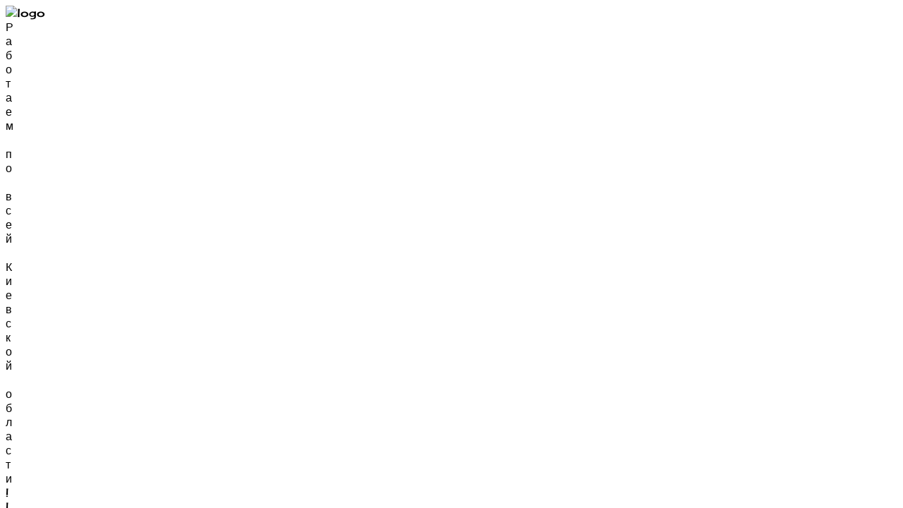

--- FILE ---
content_type: text/html; charset=utf-8
request_url: http://www.yarnaua.com/partnery.html
body_size: 12794
content:
<!DOCTYPE html PUBLIC "-//W3C//DTD XHTML 1.0 Transitional//EN" "http://www.w3.org/TR/xhtml1/DTD/xhtml1-transitional.dtd">
<html xmlns="http://www.w3.org/1999/xhtml" xml:lang="ru-RU" lang="ru-RU"
>
<head>
  <base href="http://www.yarnaua.com/partnery.html" />
  <meta http-equiv="content-type" content="text/html; charset=utf-8" />
  <meta name="keywords" content="перетяжка ресторанов, ресторана, кафе, клуба, бара, обивка, отелей, киев, белая церковь" />
  <meta name="rights" content="STARK" />
    <meta name="description" content="Партнеры и постоянные клиенты ателье по перетяжке мягкой мебели - YARNA. Наше портфолио." />
  <title>Партнеры по перетяжке мягкой мебели</title>
  <link href="/templates/corporate_response/favicon.ico" rel="shortcut icon" type="image/vnd.microsoft.icon" />
  <script src="/media/system/js/mootools-core.js" type="text/javascript"></script>
  <script src="/media/system/js/core.js" type="text/javascript"></script>
  <script src="/media/system/js/caption.js" type="text/javascript"></script>
  <script src="/media/system/js/mootools-more.js" type="text/javascript"></script>
  <script src="https://ajax.googleapis.com/ajax/libs/jquery/1.8/jquery.min.js" type="text/javascript"></script>
  <script src="/plugins/system/jqueryeasy/jquerynoconflict.js" type="text/javascript"></script>
  <script type="text/javascript">
window.addEvent('load', function() {
				new JCaption('img.caption');
			});
  </script>
  <style type="text/css">.s5boxhidden{display:none;} </style>
  <script language="javascript" type="text/javascript" >var s5_boxeffect = "elastic";</script>
  <script src="http://www.yarnaua.com/modules/mod_s5_box/js/s5box.js" type="text/javascript"></script>
  <script type="text/javascript">$(window).addEvent("domready", function(){							
								new S5Box(".s5box_register", { width:"38%", inline:true, href:"#s5box_register" }); 
								new S5Box(".s5box_login", {width:"25%", inline:true, href:"#s5box_login"}); 
								new S5Box(".s5box_one", {width:"35%", inline:true, href:"#s5box_one"}); 
								new S5Box(".s5box_two", {width:"35%", inline:true, href:"#s5box_two"}); 
								new S5Box(".s5box_three", {width:"35%", inline:true, href:"#s5box_three"});
								new S5Box(".s5box_four", {width:"35%", inline:true, href:"#s5box_four"}); 
								new S5Box(".s5box_five", {width:"35%", inline:true, href:"#s5box_five"}); 
								new S5Box(".s5box_six", {width:"35%", inline:true, href:"#s5box_six"}); 
								new S5Box(".s5box_seven", {width:"35%", inline:true, href:"#s5box_seven"}); 
								new S5Box(".s5box_eight", {width:"35%", inline:true, href:"#s5box_eight"}); 
								new S5Box(".s5box_nine", {width:"35%", inline:true, href:"#s5box_nine"}); 
								new S5Box(".s5box_ten", {width:"35%", inline:true, href:"#s5box_ten"});
							});</script>




<meta http-equiv="Content-Type" content="text/html;" />
<meta http-equiv="Content-Style-Type" content="text/css" />

<meta name="viewport" content="initial-scale=1.0; maximum-scale=1.0; minimum-scale=1.0; user-scalable=no;" />

	<script type="text/javascript">
	//<![CDATA[
				        window.addEvent('domready', function() {
		            var myMenu = new MenuMatic({
                effect:"slide & fade",
                duration:1000,
                physics: Fx.Transitions.Pow.easeOut,
                hideDelay:500,
                orientation:"horizontal",
                tweakInitial:{x:0, y:0},
                                     	            direction:{    x: 'right',    y: 'down' },
				                opacity:100            });
        });		
			//]]>	
    </script>    
<!-- Css and js addons for vertex features -->	
	<link rel="stylesheet" type="text/css" href="http://fonts.googleapis.com/css?family=Oswald" />
<style type="text/css"> 



/* MAX IMAGE WIDTH */

img {
height:auto !important;
max-width:100% !important;
-webkit-box-sizing: border-box !important; /* Safari/Chrome, other WebKit */
-moz-box-sizing: border-box !important;    /* Firefox, other Gecko */
box-sizing: border-box !important;         /* Opera/IE 8+ */
}

.full_width {
width:100% !important;
-webkit-box-sizing: border-box !important; /* Safari/Chrome, other WebKit */
-moz-box-sizing: border-box !important;    /* Firefox, other Gecko */
box-sizing: border-box !important;         /* Opera/IE 8+ */
}



#s5_responsive_modile_drop_down_wrap input {
width:96% !important;
}
#s5_responsive_mobile_drop_down_search input {
width:100% !important;
}



@media screen and (max-width: 750px){
	body {
	height:100% !important;
	position:relative !important;
	padding-bottom:48px !important;
	}
}


	#s5_responsive_mobile_bottom_bar, #s5_responsive_mobile_top_bar {
	background:#0B0B0B;
	background: -moz-linear-gradient(top, #272727 0%, #0B0B0B 100%); /* FF3.6+ */
	background: -webkit-gradient(linear, left top, left bottom, color-stop(0%,#272727), color-stop(100%,#0B0B0B)); /* Chrome,Safari4+ */
	background: -webkit-linear-gradient(top, #272727 0%,#0B0B0B 100%); /* Chrome10+,Safari5.1+ */
	background: -o-linear-gradient(top, #272727 0%,#0B0B0B 100%); /* Opera11.10+ */
	background: -ms-linear-gradient(top, #272727 0%,#0B0B0B 100%); /* IE10+ */
	background: linear-gradient(top, #272727 0%,#0B0B0B 100%); /* W3C */
			font-family: Oswald !important;
	}
	
	.s5_responsive_mobile_drop_down_inner, .s5_responsive_mobile_drop_down_inner input, .s5_responsive_mobile_drop_down_inner button, .s5_responsive_mobile_drop_down_inner .button, #s5_responsive_mobile_drop_down_search .validate {
	font-family: Oswald !important;
	}
	
	.s5_responsive_mobile_drop_down_inner button:hover, .s5_responsive_mobile_drop_down_inner .button:hover {
	background:#0B0B0B !important;
	}
	
	#s5_responsive_mobile_drop_down_menu, #s5_responsive_mobile_drop_down_menu a, #s5_responsive_mobile_drop_down_login a {
	font-family: Oswald !important;
	color:#FFFFFF !important;
	}
	
	#s5_responsive_mobile_bar_active, #s5_responsive_mobile_drop_down_menu .current a, .s5_responsive_mobile_drop_down_inner .s5_mod_h3, .s5_responsive_mobile_drop_down_inner .s5_h3_first {
	color:#468BD0 !important;
	}
	
	.s5_responsive_mobile_drop_down_inner button, .s5_responsive_mobile_drop_down_inner .button {
	background:#468BD0 !important;
	}
	
	#s5_responsive_mobile_drop_down_menu .active ul li, #s5_responsive_mobile_drop_down_menu .current ul li a, #s5_responsive_switch_mobile a, #s5_responsive_switch_desktop a, #s5_responsive_modile_drop_down_wrap {
	color:#FFFFFF !important;
	}
	
	#s5_responsive_mobile_toggle_click_menu span {
	border-right:solid 1px #272727;
	}

	#s5_responsive_mobile_toggle_click_menu {
	border-right:solid 1px #0B0B0B;
	}

	#s5_responsive_mobile_toggle_click_search span, #s5_responsive_mobile_toggle_click_register span, #s5_responsive_mobile_toggle_click_login span, #s5_responsive_mobile_scroll a {
	border-left:solid 1px #272727;
	}

	#s5_responsive_mobile_toggle_click_search, #s5_responsive_mobile_toggle_click_register, #s5_responsive_mobile_toggle_click_login, #s5_responsive_mobile_scroll {
	border-left:solid 1px #0B0B0B;
	}

	.s5_responsive_mobile_open, .s5_responsive_mobile_closed:hover, #s5_responsive_mobile_scroll:hover {
	background:#272727;
	}

	#s5_responsive_mobile_drop_down_menu .s5_responsive_mobile_drop_down_inner, #s5_responsive_mobile_drop_down_register .s5_responsive_mobile_drop_down_inner, #s5_responsive_mobile_drop_down_login .s5_responsive_mobile_drop_down_inner, #s5_responsive_mobile_drop_down_search .s5_responsive_mobile_drop_down_inner {
	background:#272727;
	}



	@media screen and (min-width:580px) and (max-width: 970px){
	
		#s5_right_inset_wrap {
			display:none;
		}
	
	}
	


	@media screen and (max-width: 579px){
	
		#s5_custom_1 {
			display:none;
		}
	
	}
	


	.s5_wrap {
	max-width:1300px !important;
	}
	


	
	@media screen and (min-width: 1300px){
	
		#s5_right_top_wrap {
		width:391.3px !important;
		}
		#s5_right_inset_wrap {
		width:0px !important;
		}
		#s5_right_wrap {
		width:391.3px !important;
		}
		#s5_right_bottom_wrap {
		width:391.3px !important;
		}
		#s5_left_top_wrap {
		width:0px !important;
		}
		#s5_left_inset_wrap {
		width:0px !important;
		}
		#s5_left_wrap {
		width:0px !important;
		}
		#s5_left_bottom_wrap {
		width:0px !important;
		}
		#s5_right_column_wrap {
		width:391.3px !important;
		margin-left:-391.3px !important;
		}
		#s5_left_column_wrap {
		width:0px !important;
		margin-right:-391.3px !important;
		}
		#s5_center_column_wrap_inner {
		margin-left:0px !important;
		margin-right:391.3px !important;
		}
	
	}
	
		
		
		


	@media screen and (max-width: 970px){
	
		#s5_right_top_wrap {
		width:301px !important;
		}
		#s5_right_inset_wrap {
		width:301px !important;
		}
		#s5_right_wrap {
		width:301px !important;
		}
		#s5_right_bottom_wrap {
		width:301px !important;
		}
		#s5_left_top_wrap {
		width:0px !important;
		}
		#s5_left_inset_wrap {
		width:0px !important;
		}
		#s5_left_wrap {
		width:0px !important;
		}
		#s5_left_bottom_wrap {
		width:0px !important;
		}
		#s5_right_column_wrap {
		width:301px !important;
		margin-left:-301px !important;
		}
		#s5_left_column_wrap {
		width:0px !important;
		margin-right:-0px !important;
		}
		#s5_center_column_wrap_inner {
		margin-left:0px !important;
		margin-right:301px !important;
		}
	
	}
	




	@media screen and (max-width: 750px){
	
		#s5_right_top_wrap {
		width:240.8px !important;
		}
		#s5_right_inset_wrap {
		width:240.8px !important;
		}
		#s5_right_wrap {
		width:240.8px !important;
		}
		#s5_right_bottom_wrap {
		width:240.8px !important;
		}
		#s5_left_top_wrap {
		width:0px !important;
		}
		#s5_left_inset_wrap {
		width:0px !important;
		}
		#s5_left_wrap {
		width:0px !important;
		}
		#s5_left_bottom_wrap {
		width:0px !important;
		}
		#s5_right_column_wrap {
		width:240.8px !important;
		margin-left:-240.8px !important;
		}
		#s5_left_column_wrap {
		width:0px !important;
		margin-right:-0px !important;
		}
		#s5_center_column_wrap_inner {
		margin-left:0px !important;
		margin-right:240.8px !important;
		}
	
	}





</style><script type="text/javascript">//<![CDATA[



//]]></script>
<script type="text/javascript" src="http://www.yarnaua.com/templates/corporate_response/js/s5_flex_menu.js"></script>
<link rel="stylesheet" href="http://www.yarnaua.com/templates/corporate_response/css/s5_flex_menu.css" type="text/css" />
	
<link rel="stylesheet" href="http://www.yarnaua.com/templates/system/css/system.css" type="text/css" />
<link rel="stylesheet" href="http://www.yarnaua.com/templates/system/css/general.css" type="text/css" />

<link href="http://www.yarnaua.com/templates/corporate_response/css/template_default.css" rel="stylesheet" type="text/css" />
<link href="http://www.yarnaua.com/templates/corporate_response/css/template.css" rel="stylesheet" type="text/css" />


<link href="http://www.yarnaua.com/templates/corporate_response/css/com_content.css" rel="stylesheet" type="text/css" />

<link href="http://www.yarnaua.com/templates/corporate_response/css/editor.css" rel="stylesheet" type="text/css" />

<link href="http://www.yarnaua.com/templates/corporate_response/css/thirdparty.css" rel="stylesheet" type="text/css" />


<link rel="stylesheet" type="text/css" href="http://fonts.googleapis.com/css?family=Cherry Cream Soda" />



<link href="http://www.yarnaua.com/templates/corporate_response/css/multibox/multibox.css" rel="stylesheet" type="text/css" />
<link href="http://www.yarnaua.com/templates/corporate_response/css/multibox/ajax.css" rel="stylesheet" type="text/css" />
<script type="text/javascript" src="http://www.yarnaua.com/templates/corporate_response/js/multibox/overlay.js"></script>
<script type="text/javascript" src="http://www.yarnaua.com/templates/corporate_response/js/multibox/multibox.js"></script>


<link href="http://www.yarnaua.com/templates/corporate_response/favicon.ico" rel="shortcut icon" type="image/x-icon" />

<script type="text/javascript" src="http://www.yarnaua.com/templates/corporate_response/js/s5_font_adjuster.js"></script>



	<link rel="stylesheet" type="text/css" href="http://www.yarnaua.com/templates/corporate_response/css/s5_responsive_bars.css" />
	<link href="http://www.yarnaua.com/templates/corporate_response/css/s5_responsive_hide_classes.css" rel="stylesheet" type="text/css" />


	<link rel="stylesheet" type="text/css" href="http://www.yarnaua.com/templates/corporate_response/css/s5_responsive.css" />
	
	

<!-- Info Slide Script - Called in header so css validates -->	
<link href="http://www.yarnaua.com/templates/corporate_response/css/s5_info_slide.css" rel="stylesheet" type="text/css" />
<script type="text/javascript" src="http://www.yarnaua.com/templates/corporate_response/js/s5_info_slide.js"></script>


<!-- File compression. Needs to be called last on this file -->	
<!-- The excluded files, listed below the compressed php files, are excluded because their calls vary per device or per browser. Included compression files are only ones that have no conditions and are included on all devices and browsers. Otherwise unwanted css will compile in the compressed files. -->	


<link rel="stylesheet" type="text/css" href="http://fonts.googleapis.com/css?family=Open Sans Condensed:700" />

<style type="text/css"> 
body {font-family: 'Cherry Cream Soda',Helvetica,Arial,Sans-Serif ;} 

#s5_loginreg, #s5_search_wrap .inputbox, #s5_nav li a, .s5_mod_h3, .slideInfoZone h2, .s5_is_display h3, .button, button, #s5_va_accordion_inner h3, li.pagenav-next, li.pagenav-prev, #s5_component_wrap h2, #s5_component_wrap h1, .contentheading, .s5_va_element_inner h1, .s5_am_toggler, .highlight_font, #s5_component_wrap h3 {
font-family: Open Sans Condensed;
}

#s5_header_area1, #cboxWrapper {
border-bottom:solid 3px #2F71B3;
}

.s5_dark_modules, #cboxWrapper {
border-top:solid 3px #2F71B3;
}

#s5_nav li.active a, #s5_nav li.mainMenuParentBtnFocused a, #s5_nav li:hover a, #s5_bottom_menu_wrap a, .s5_light_modules a, #cboxWrapper a, #s5_loginreg, .s5_h3_first, #s5_va_accordion_inner h3, li.pagenav-next, li.pagenav-prev, .readmore, #s5_component_wrap h2, #s5_component_wrap h1, .contentheading, .s5_va_active:hover, .s5_va_inactive:hover, .s5_va_active, .highlight_color, ul.menu li.current a {
color:#2F71B3;
}

.s5_va_inactive:hover, #s5_accordion_menu #current a, #current span.s5_accordion_menu_left a.mainlevel, #s5_accordion_menu h3:hover span {
color:#2F71B3 !important;
}

a.readon, .button, button, p.readmore a, li.pagenav-next, li.pagenav-prev, .s5_light_modules .module_round_box-highlight {
background:#2F71B3;
}

#s5_loginreg, #s5_nav li a, .s5_mod_h3, .slideInfoZone h2, .s5_is_display h3, .button, button, #s5_va_accordion_inner h3, li.pagenav-next, li.pagenav-prev, #s5_component_wrap h2, #s5_component_wrap h1, .contentheading, .s5_va_element_inner h1, .s5_am_toggler, .uppercase, #s5_component_wrap h3 {
text-transform:uppercase;
}





#s5_scroll_wrap.s5_wrap {
width:100% !important;
}


/* k2 stuff */
div.itemHeader h2.itemTitle, div.catItemHeader h3.catItemTitle, h3.userItemTitle a, #comments-form p, #comments-report-form p, #comments-form span, #comments-form .counter, #comments .comment-author, #comments .author-homepage,
#comments-form p, #comments-form #comments-form-buttons, #comments-form #comments-form-error, #comments-form #comments-form-captcha-holder {font-family: 'Cherry Cream Soda',Helvetica,Arial,Sans-Serif ;} 
  
.s5_wrap{width:94%;}  
</style>



</head>

<body id="s5_body">

<div id="s5_scrolltotop"></div>

<div class="s5_light_modules">
<!-- Top Vertex Calls -->
<!-- Call top bar for mobile devices if layout is responsive -->	
	
<!-- s5_responsive_mobile_top_bar_spacer must be called to keep a space at the top of the page since s5_responsive_mobile_top_bar_wrap is position absolute. -->	
<div id="s5_responsive_mobile_top_bar_spacer"></div>

<!-- s5_responsive_mobile_top_bar_wrap must be called off the page and not with display:none or it will cause issues with the togglers. -->
<div id="s5_responsive_mobile_top_bar_wrap" style="margin-top:-5000px;position:absolute;z-index:2;top:0px">

	<div id="s5_responsive_mobile_top_bar" class="s5_responsive_mobile_bar_light">

			<div id="s5_responsive_mobile_toggle_click_menu" style="display:block;float:left">
				<span></span>
			</div>
			
							<div id="s5_responsive_mobile_bar_active">
					<span>
						Партнеры					</span>
				</div>
						
			<div id="s5_responsive_mobile_toggle_click_login" style="display:none;float:right">
				<span></span>
			</div>
			
			<div id="s5_responsive_mobile_toggle_click_register" style="display:none;float:right">
				<span></span>
			</div>
			
			<div id="s5_responsive_mobile_toggle_click_search" style="display:block;float:right">
				<span></span>
			</div>

		<div style="clear:both;height:0px"></div>
		
	</div>

	<div id="s5_responsive_modile_drop_down_wrap" class="s5_responsive_modile_drop_down_wrap_loading">
		<div id="s5_responsive_mobile_drop_down_menu">
			<div class="s5_responsive_mobile_drop_down_inner" style="-webkit-box-shadow: 0px 0px 16px rgba(0, 0, 0, 0.6);-moz-box-shadow: 0px 0px 16px rgba(0, 0, 0, 0.6);box-shadow: 0px 0px 16px rgba(0, 0, 0, 0.6);">
									
<ul class="menu">
<li class="item-102"><a href="/" >Перетяжка мебели</a></li><li class="item-334"><a href="/peretyazhka-myagkoy-mebeli-kiev.html" >Услуги</a></li><li class="item-119 deeper parent"><a href="/nashi-raboty.html" >Наши работы</a><ul><li class="item-270"><a href="/nashi-raboty/avtosidenya.html" >Автосиденья</a></li><li class="item-271"><a href="/nashi-raboty/divany.html" >Диваны</a></li><li class="item-272"><a href="/nashi-raboty/kresla.html" >Кресла</a></li><li class="item-273"><a href="/nashi-raboty/kukhonnye-ugolki.html" >Кухонные уголки</a></li><li class="item-274"><a href="/nashi-raboty/raznoe.html" >Разное</a></li><li class="item-275"><a href="/nashi-raboty/stulya.html" >Стулья</a></li></ul></li><li class="item-339 deeper parent"><a href="/info.html" >Инфо</a><ul><li class="item-342"><a href="/info/peretyazhka-myagkoj-mebeli.html" >Перетяжка мягкой мебели</a></li><li class="item-340"><a href="/info/peretyazhka-mebeli-na-domu.html" >Перетяжка мебели на дому</a></li></ul></li><li class="item-255"><a href="/chavo.html" >ЧаВо</a></li><li class="item-253"><a href="/tseny.html" >Цены</a></li><li class="item-120 current active"><a href="/partnery.html" >Партнеры</a></li><li class="item-256"><a href="/kontakty.html" >Контакты</a></li></ul>
							</div>
		</div>
		
		<div id="s5_responsive_mobile_drop_down_search">
			<div class="s5_responsive_mobile_drop_down_inner" style="-webkit-box-shadow: 0px 0px 16px rgba(0, 0, 0, 0.6);-moz-box-shadow: 0px 0px 16px rgba(0, 0, 0, 0.6);box-shadow: 0px 0px 16px rgba(0, 0, 0, 0.6);">
								  					<form method="post" action="http://www.yarnaua.com/">
						<input type="text" onfocus="if (this.value=='Поиск...') this.value='';" onblur="if (this.value=='') this.value='Поиск...';" value="Поиск..." id="s5_responsive_mobile_search" name="searchword"></input>
						<input type="hidden" value="search" name="task"></input>
						<input type="hidden" value="com_search" name="option"></input>
						<input type="hidden" value="1" name="Itemid"></input>
					</form>
							</div>
		</div>
		
		<div id="s5_responsive_mobile_drop_down_login">
			<div class="s5_responsive_mobile_drop_down_inner" id="s5_responsive_mobile_drop_down_login_inner" style="-webkit-box-shadow: 0px 0px 16px rgba(0, 0, 0, 0.6);-moz-box-shadow: 0px 0px 16px rgba(0, 0, 0, 0.6);box-shadow: 0px 0px 16px rgba(0, 0, 0, 0.6);">
			</div>
		</div>
		
			
		<div id="s5_responsive_mobile_drop_down_register">
			<div class="s5_responsive_mobile_drop_down_inner" id="s5_responsive_mobile_drop_down_register_inner" style="-webkit-box-shadow: 0px 0px 16px rgba(0, 0, 0, 0.6);-moz-box-shadow: 0px 0px 16px rgba(0, 0, 0, 0.6);box-shadow: 0px 0px 16px rgba(0, 0, 0, 0.6);">
			</div>
		</div>
		
					
	</div>

</div>

<script language="JavaScript" type="text/javascript">
	var s5_responsive_login_url = "";
	var s5_responsive_register_url = "";
</script>
<script type="text/javascript" language="javascript" src="http://www.yarnaua.com/templates/corporate_response/js/s5_responsive_mobile_bar.js"></script>

<!-- Fixed Tabs -->	

<!-- Drop Down -->	
</div>

  <!-- Body Padding Div Used For Responsive Spacing -->    
  <div id="s5_body_padding">
  <div id="s5_body_wrap" class="s5_wrap">
  <div id="s5_body_wrap_inner">
  <!-- Header -->      
    <div id="s5_header_area1">    
    <div id="s5_header_area2">  
    <div id="s5_header_area_inner">          
      <div id="s5_header_wrap">
        <div id ="s5_logo_wrap">
                      <img alt="logo" src="http://www.yarnaua.com/templates/corporate_response/images/yarna_logo.jpg" id="s5_logo" onclick="window.document.location.href='http://www.yarnaua.com/'"></img>
                  </div>
        <div id="s5_header_right">
        
                    
                    
                      <div id="s5_search_hover">
              <div id="s5_search_icon"></div>
              <div id="s5_search_wrap">
                		<div class="moduletable">
			

<div class="custom"  >
	<div id="inTurnFadingTextG">
<div id="inTurnFadingTextG_1" class="inTurnFadingTextG">Р</div>
<div id="inTurnFadingTextG_2" class="inTurnFadingTextG">а</div>
<div id="inTurnFadingTextG_3" class="inTurnFadingTextG">б</div>
<div id="inTurnFadingTextG_4" class="inTurnFadingTextG">о</div>
<div id="inTurnFadingTextG_5" class="inTurnFadingTextG">т</div>
<div id="inTurnFadingTextG_6" class="inTurnFadingTextG">а</div>
<div id="inTurnFadingTextG_7" class="inTurnFadingTextG">е</div>
<div id="inTurnFadingTextG_8" class="inTurnFadingTextG">м</div>
<div id="inTurnFadingTextG_9" class="inTurnFadingTextG"> </div>
<div id="inTurnFadingTextG_10" class="inTurnFadingTextG">п</div>
<div id="inTurnFadingTextG_11" class="inTurnFadingTextG">о</div>
<div id="inTurnFadingTextG_12" class="inTurnFadingTextG"> </div>
<div id="inTurnFadingTextG_13" class="inTurnFadingTextG">в</div>
<div id="inTurnFadingTextG_14" class="inTurnFadingTextG">с</div>
<div id="inTurnFadingTextG_15" class="inTurnFadingTextG">е</div>
<div id="inTurnFadingTextG_16" class="inTurnFadingTextG">й</div>
<div id="inTurnFadingTextG_17" class="inTurnFadingTextG"> </div>
<div id="inTurnFadingTextG_18" class="inTurnFadingTextG">К</div>
<div id="inTurnFadingTextG_19" class="inTurnFadingTextG">и</div>
<div id="inTurnFadingTextG_20" class="inTurnFadingTextG">е</div>
<div id="inTurnFadingTextG_21" class="inTurnFadingTextG">в</div>
<div id="inTurnFadingTextG_22" class="inTurnFadingTextG">с</div>
<div id="inTurnFadingTextG_23" class="inTurnFadingTextG">к</div>
<div id="inTurnFadingTextG_24" class="inTurnFadingTextG">о</div>
<div id="inTurnFadingTextG_25" class="inTurnFadingTextG">й</div>
<div id="inTurnFadingTextG_26" class="inTurnFadingTextG"> </div>
<div id="inTurnFadingTextG_27" class="inTurnFadingTextG">о</div>
<div id="inTurnFadingTextG_28" class="inTurnFadingTextG">б</div>
<div id="inTurnFadingTextG_29" class="inTurnFadingTextG">л</div>
<div id="inTurnFadingTextG_30" class="inTurnFadingTextG">а</div>
<div id="inTurnFadingTextG_31" class="inTurnFadingTextG">с</div>
<div id="inTurnFadingTextG_32" class="inTurnFadingTextG">т</div>
<div id="inTurnFadingTextG_33" class="inTurnFadingTextG">и</div>
<div id="inTurnFadingTextG_34" class="inTurnFadingTextG">!</div>
<div id="inTurnFadingTextG_35" class="inTurnFadingTextG">!</div>
<div id="inTurnFadingTextG_36" class="inTurnFadingTextG">!</div>
</div></div>
		</div>
			<div class="moduletable">
			<form action="/partnery.html" method="post">
	<div class="search">
		<label for="mod-search-searchword">Искать...</label><input name="searchword" id="mod-search-searchword" maxlength="20"  class="inputbox" type="text" size="50" value="Поиск..."  onblur="if (this.value=='') this.value='Поиск...';" onfocus="if (this.value=='Поиск...') this.value='';" /><input type="submit" value="find" class="button" onclick="this.form.searchword.focus();"/>	<input type="hidden" name="task" value="search" />
	<input type="hidden" name="option" value="com_search" />
	<input type="hidden" name="Itemid" value="212" />
	</div>
</form>
		</div>
	
              </div>
            </div>
                    
          <div style="clear:both; height:0px"></div>  
          
                      <div id="s5_top_menu">
              		<div class="moduletable">
			

<div class="custom"  >
	<p><img src="http://www.yarnaua.com/images/yarna-guarantee.jpg" border="0" alt="Гарантия качества" title="Гарантия качества" /></p></div>
		</div>
	
              <div style="clear:both; height:0px"></div>  
            </div>
                    
        </div>
        <div style="clear:both; height:0px"></div>    

                  <div id="s5_menu_wrap">
          <div id="s5_menu_wrap_inner">
            <ul id='s5_nav' class='menu'><li ><span class='s5_level1_span1'><span class='s5_level1_span2'><a href="http://www.yarnaua.com/">Перетяжка мебели</a><span onclick='window.document.location.href="http://www.yarnaua.com/"' class='S5_parent_subtext'>Главная страница</span></span></span></li><li ><span class='s5_level1_span1'><span class='s5_level1_span2'><a href="/peretyazhka-myagkoy-mebeli-kiev.html">Услуги</a><span onclick='window.document.location.href="/peretyazhka-myagkoy-mebeli-kiev.html"' class='S5_parent_subtext'>То что предлагаем</span></span></span></li><li ><span class='s5_level1_span1'><span class='s5_level1_span2'><a href="/nashi-raboty.html">Наши работы</a><span onclick='window.document.location.href="/nashi-raboty.html"' class='S5_parent_subtext'>Галерея работ</span></span></span><ul style='float:left;'><li><span class='S5_submenu_item'><a href="/nashi-raboty/avtosidenya.html">Автосиденья</a></span></li><li><span class='S5_submenu_item'><a href="/nashi-raboty/divany.html">Диваны</a></span></li><li><span class='S5_submenu_item'><a href="/nashi-raboty/kresla.html">Кресла</a></span></li><li><span class='S5_submenu_item'><a href="/nashi-raboty/kukhonnye-ugolki.html">Кухонные уголки</a></span></li><li><span class='S5_submenu_item'><a href="/nashi-raboty/raznoe.html">Разное</a></span></li><li><span class='S5_submenu_item'><a href="/nashi-raboty/stulya.html">Стулья</a></span></li></ul></li><li ><span class='s5_level1_span1'><span class='s5_level1_span2'><a href="/info.html">Инфо</a><span onclick='window.document.location.href="/info.html"' class='S5_parent_subtext'>Информация</span></span></span><ul style='float:left;'><li><span class='S5_submenu_item'><a href="/info/peretyazhka-myagkoj-mebeli.html">Перетяжка мягкой мебели</a></span></li><li><span class='S5_submenu_item'><a href="/info/peretyazhka-mebeli-na-domu.html">Перетяжка мебели на дому</a></span></li></ul></li><li ><span class='s5_level1_span1'><span class='s5_level1_span2'><a href="/chavo.html">ЧаВо</a><span onclick='window.document.location.href="/chavo.html"' class='S5_parent_subtext'>Вопросы и ответы</span></span></span></li><li ><span class='s5_level1_span1'><span class='s5_level1_span2'><a href="/tseny.html">Цены</a><span onclick='window.document.location.href="/tseny.html"' class='S5_parent_subtext'>Цены на услуги</span></span></span></li><li class='active'><span class='s5_level1_span1'><span class='s5_level1_span2'><a href="/partnery.html">Партнеры</a><span onclick='window.document.location.href="/partnery.html"' class='S5_parent_subtext'>Вы их знаете</span></span></span></li><li ><span class='s5_level1_span1'><span class='s5_level1_span2'><a href="/kontakty.html">Контакты</a><span onclick='window.document.location.href="/kontakty.html"' class='S5_parent_subtext'>Наши контакты</span></span></span></li></ul>            <div style="clear:both; height:0px"></div>  
          </div>
          </div>
                
        <div style="clear:both; height:0px"></div>  
  
      </div>
    </div>
    </div>
    </div>
  <!-- End Header -->  
  
      
  <div class="s5_light_modules">
  <!-- Top Row1 -->  
          <div id="s5_top_row1_area1">
      <div id="s5_top_row1_area2">
      <div id="s5_top_row1_area_inner">
      
              <div id="fontControls"></div>
        
  
              <div id="s5_breadcrumb_wrap">
          		<div class="moduletable">
			
<div class="breadcrumbs">
<span class="showHere">Вы здесь: </span><a href="/" class="pathway">Главная страница</a> <img src="/templates/corporate_response/images/system/arrow.png" alt=""  /> <span>Партнеры</span></div>
		</div>
	
        </div>
        <div style="clear:both;"></div>
      
        <div id="s5_top_row1_wrap">
          <div id="s5_top_row1">
          <div id="s5_top_row1_inner">
          
                        
                        
                        
                        
                        
                        
            <div style="clear:both; height:0px"></div>

          </div>
          </div>
        </div>

    </div>
    </div>
    </div>
      <!-- End Top Row1 -->  
    
    
    
  <!-- Top Row2 -->  
      <!-- End Top Row2 -->
  
  
  
  <!-- Top Row3 -->  
      <!-- End Top Row3 -->  
    
    
    
  <!-- Center area -->  
        <div id="s5_center_area1">
    <div id="s5_center_area2">
    <div id="s5_center_area_inner">
    
    <!-- Above Columns Wrap -->  
          <!-- End Above Columns Wrap -->      
        
      <!-- Columns wrap, contains left, right and center columns -->  
      <div id="s5_columns_wrap">
      <div id="s5_columns_wrap_inner">
        
        <div id="s5_center_column_wrap">
        <div id="s5_center_column_wrap_inner" style="margin-left:0px; margin-right:301px;">
          
                    
                      
            <div id="s5_component_wrap">
            <div id="s5_component_wrap_inner">
            
                                
                            
                
<div id="system-message-container">
</div>
<div class="item-page">

	<h2>
			Наши партнеры		</h2>








<table style="margin-left: auto; margin-right: auto;" border="0">
<tbody>
<tr>
<td><span style="font-family: georgia, palatino; font-size: medium;"><strong><span style="color: #008000;">"Альта Центр"</span></strong> г. Киев</span></td>
<td><span style="font-family: georgia, palatino; font-size: medium;"><img src="/images/nashi-klienty/alta-centr1.jpg" border="0" alt="Альта центр" title="Альта центр" onmouseover="this.src='/images/nashi-klienty/alta-centr2.jpg';" onmouseout="this.src='/images/nashi-klienty/alta-centr1.jpg';" /></span></td>
</tr>
<tr>
<td><span style="font-family: georgia, palatino; font-size: medium;">Ресторан <span style="color: #ff9900;"><strong>"Бабай"</strong></span> г. Киев</span></td>
<td><span style="font-family: georgia, palatino; font-size: medium;"><img src="/images/nashi-klienty/babay1.jpg" border="0" alt="Бабай" title="Бабай" onmouseover="this.src='/images/nashi-klienty/babay2.jpg';" onmouseout="this.src='/images/nashi-klienty/babay1.jpg';" /></span></td>
</tr>
<tr>
<td><span style="font-family: georgia, palatino; font-size: medium;">Ресторан <span style="color: #800080;"><strong>"Теремок"</strong></span> г. Белая Церковь</span></td>
<td><span style="font-family: georgia, palatino; font-size: medium;"><img src="/images/nashi-klienty/bereginya1.jpg" border="0" alt="Берегиня" title="Теремок" onmouseover="this.src='/images/nashi-klienty/bereginya2.jpg';" onmouseout="this.src='/images/nashi-klienty/bereginya1.jpg';" /></span></td>
</tr>
<tr>
<td><span style="font-family: georgia, palatino; font-size: medium;">Бистро <span style="color: #ff00ff;"><strong>"По-перше"</strong></span> г. Киев</span></td>
<td><span style="font-family: georgia, palatino; font-size: medium;"><img src="/images/nashi-klienty/bistro1.jpg" border="0" alt="Бистро" title="Бистро" onmouseover="this.src='/images/nashi-klienty/bistro2.jpg';" onmouseout="this.src='/images/nashi-klienty/bistro1.jpg';" /></span></td>
</tr>
<tr>
<td><span style="font-family: georgia, palatino; font-size: medium;">Пиццерия <span style="color: #ff0000;"><strong>"Челентано"</strong></span> г. Киев - Белая Церковь </span></td>
<td><span style="font-family: georgia, palatino; font-size: medium;"> <img src="/images/nashi-klienty/chilik1.jpg" border="0" alt="Челентано" title="Челентано" onmouseover="this.src='/images/nashi-klienty/chilik2.jpg';" onmouseout="this.src='/images/nashi-klienty/chilik1.jpg';" /></span></td>
</tr>
<tr>
<td><span style="font-family: georgia, palatino; font-size: medium;">Клуб <span style="color: #ffcc00;"><strong>"Dekadance House"</strong></span> г. Киев</span></td>
<td><span style="font-family: georgia, palatino; font-size: medium;"> <img src="/images/nashi-klienty/dekadance1.jpg" border="0" alt="Клуб " title="Клуб " onmouseover="this.src='/images/nashi-klienty/dekadance2.jpg';" onmouseout="this.src='/images/nashi-klienty/dekadance1.jpg';" /></span></td>
</tr>
<tr>
<td><span style="font-family: georgia, palatino; font-size: medium;">Бистро <span style="color: #000000;"><strong>"Картопляна Хата"</strong></span> г. Киев</span></td>
<td><span style="font-family: georgia, palatino; font-size: medium;"> <img src="/images/nashi-klienty/kartoplyana-hata1.jpg" border="0" alt="Бистро " title="Бистро " onmouseover="this.src='/images/nashi-klienty/kartoplyana-hata2.jpg';" onmouseout="this.src='/images/nashi-klienty/kartoplyana-hata1.jpg';" /></span></td>
</tr>
<tr>
<td><span style="font-family: georgia, palatino; font-size: medium;"> Ресторан <span style="color: #ff6600;"><strong>"Кавай"</strong> </span>г. Киев</span></td>
<td><span style="font-family: georgia, palatino; font-size: medium;"> <img src="/images/nashi-klienty/kavay1.jpg" border="0" alt="Ресторан " title="Ресторан " onmouseover="this.src='/images/nashi-klienty/kavay2.jpg';" onmouseout="this.src='/images/nashi-klienty/kavay1.jpg';" /></span></td>
</tr>
<tr>
<td><span style="font-family: georgia, palatino; font-size: medium;"> Отель <span style="color: #339966;"><strong>"Киев"</strong></span> г. Белая Церковь</span></td>
<td><span style="font-family: georgia, palatino; font-size: medium;"> <img src="/images/nashi-klienty/kiev1.jpg" border="0" alt="Отель " title="Отель " onmouseover="this.src='/images/nashi-klienty/kiev2.jpg';" onmouseout="this.src='/images/nashi-klienty/kiev1.jpg';" /></span></td>
</tr>
<tr>
<td><span style="font-family: georgia, palatino; font-size: medium;"> Кафе <span style="color: #ff9900;"><strong>"Lale"</strong></span> г. Киев</span></td>
<td><span style="font-family: georgia, palatino; font-size: medium;"> <img src="/images/nashi-klienty/lale1.jpg" border="0" alt="Кафе " title="Кафе " onmouseover="this.src='/images/nashi-klienty/lale2.jpg';" onmouseout="this.src='/images/nashi-klienty/lale1.jpg';" /></span></td>
</tr>
<tr>
<td><span style="font-family: georgia, palatino; font-size: medium;"> Ресторан <span style="color: #ffcc00;"><strong>"Марокана"</strong></span> г. Киев</span></td>
<td><span style="font-family: georgia, palatino; font-size: medium;"> <img src="/images/nashi-klienty/marokana1.jpg" border="0" alt="Ресторан " title="Ресторан " onmouseover="this.src='/images/nashi-klienty/marokana2.jpg';" onmouseout="this.src='/images/nashi-klienty/marokana1.jpg';" /></span></td>
</tr>
<tr>
<td><span style="font-family: georgia, palatino; font-size: medium;">Кафе-бар <span style="color: #3e1413;"><strong>"Ноев Ковчег"</strong></span> г. Белая Церковь</span></td>
<td><span style="font-family: georgia, palatino; font-size: medium;"> <img src="/images/nashi-klienty/noev1.jpg" border="0" alt="Кафе-бар Ноев Ковчег" title="Кафе-бар Ноев Ковчег" onmouseover="this.src='/images/nashi-klienty/noev2.jpg';" onmouseout="this.src='/images/nashi-klienty/noev1.jpg';" /></span></td>
</tr>
<tr>
<td><span style="font-family: georgia, palatino; font-size: medium;"> Ресторация <span style="color: #808000;"><strong>"Оливка"</strong></span> г. Киев</span></td>
<td><span style="font-family: georgia, palatino; font-size: medium;"> <img src="/images/nashi-klienty/olivka1.jpg" border="0" alt="Ресторация Оливка" title="Ресторация Оливка" onmouseover="this.src='/images/nashi-klienty/olivka2.jpg';" onmouseout="this.src='/images/nashi-klienty/olivka1.jpg';" /></span></td>
</tr>
<tr>
<td><span style="font-family: georgia, palatino; font-size: medium;"> Институт <span style="color: #ffcc00;"><strong>"Пчеловодства"</strong></span> г. Киев</span></td>
<td><span style="font-family: georgia, palatino; font-size: medium;"> <img src="/images/nashi-klienty/pchelka1.jpg" border="0" alt="Институт Пчеловодства" title="Институт Пчеловодства" onmouseover="this.src='/images/nashi-klienty/pchelka2.jpg';" onmouseout="this.src='/images/nashi-klienty/pchelka1.jpg';" /></span></td>
</tr>
<tr>
<td><span style="font-family: georgia, palatino; font-size: medium;"> Ресторан <span style="color: #705900;"><strong>"Погребок"</strong></span> г. Киев</span></td>
<td><span style="font-family: georgia, palatino; font-size: medium;"> <img src="/images/nashi-klienty/pogrebok1.jpg" border="0" alt="Ресторан Погребок" title="Ресторан Погребок" onmouseover="this.src='/images/nashi-klienty/pogrebok2.jpg';" onmouseout="this.src='/images/nashi-klienty/pogrebok1.jpg';" /></span></td>
</tr>
<tr>
<td><span style="font-family: georgia, palatino; font-size: medium;"> Ночной клуб <span style="color: #993366;"><strong>"Сан Марино"</strong></span> г. Белая Церковь</span></td>
<td><span style="font-family: georgia, palatino; font-size: medium;"> <img src="/images/nashi-klienty/san-marino1.jpg" border="0" alt="Сан Марино" title="Сан Марино" onmouseover="this.src='/images/nashi-klienty/san-marino2.jpg';" onmouseout="this.src='/images/nashi-klienty/san-marino1.jpg';" /></span></td>
</tr>
<tr>
<td><span style="font-family: georgia, palatino; font-size: medium;"> Кафе <strong><span style="color: #ffcc00;">"Скорпион"</span></strong> г. Киев</span></td>
<td><span style="font-family: georgia, palatino; font-size: medium;"> <img src="/images/nashi-klienty/scorpion1.jpg" border="0" alt="Кафе Скорпион" title="Кафе Скорпион" onmouseover="this.src='/images/nashi-klienty/scorpion2.jpg';" onmouseout="this.src='/images/nashi-klienty/scorpion1.jpg';" /></span></td>
</tr>
<tr>
<td><span style="font-family: georgia, palatino; font-size: medium;"> Студия <span style="color: #99cc00;"><strong>"Суши"</strong></span> г. Киев</span></td>
<td><span style="font-family: georgia, palatino; font-size: medium;"> <img src="/images/nashi-klienty/study-sushi1.jpg" border="0" alt="Студия Суши" title="Студия Суши" onmouseover="this.src='/images/nashi-klienty/study-sushi2.jpg';" onmouseout="this.src='/images/nashi-klienty/study-sushi1.jpg';" /></span></td>
</tr>
<tr>
<td><span style="font-family: georgia, palatino; font-size: medium;"> Ресторан <span style="color: #47201e;"><strong>"Вагон"</strong></span> г. Киев</span></td>
<td><span style="font-family: georgia, palatino; font-size: medium;"> <img src="/images/nashi-klienty/vagon1.jpg" border="0" alt="Ресторан Вагон" title="Ресторан Вагон" onmouseover="this.src='/images/nashi-klienty/vagon2.jpg';" onmouseout="this.src='/images/nashi-klienty/vagon1.jpg';" /></span></td>
</tr>
<tr>
<td><span style="font-family: georgia, palatino; font-size: medium;">Вареничная <strong><span style="color: #ff0000;">"Победа"</span></strong> г. Киев</span></td>
<td><span style="font-family: georgia, palatino; font-size: medium;"> <img src="/images/nashi-klienty/vareniki1.jpg" border="0" alt="Вареничная Победы" title="Вареничная Победы" onmouseover="this.src='/images/nashi-klienty/vareniki2.jpg';" onmouseout="this.src='/images/nashi-klienty/vareniki1.jpg';" /></span></td>
</tr>
<tr>
<td><span style="font-family: georgia, palatino; font-size: medium;">Клуб <span style="color: #993366;"><strong>"Вечорниці Club"</strong></span> г. Киев</span></td>
<td><span style="font-family: georgia, palatino; font-size: medium;"> <img src="/images/nashi-klienty/vechorn-club1.jpg" border="0" alt="Клуб Вечорниці Club" title="Клуб Вечорниці Club" onmouseover="this.src='/images/nashi-klienty/vechorn-club2.jpg';" onmouseout="this.src='/images/nashi-klienty/vechorn-club1.jpg';" /></span></td>
</tr>
<tr>
<td><span style="font-family: georgia, palatino; font-size: medium;"> Ресторан <span style="color: #0000ff;"><strong>"ЯПИ"</strong></span></span></td>
<td><span style="font-family: georgia, palatino; font-size: medium;"> <img src="/images/nashi-klienty/yapi1.jpg" border="0" alt="Ресторан ЯПИ" title="Ресторан ЯПИ" onmouseover="this.src='/images/nashi-klienty/yapi2.jpg';" onmouseout="this.src='/images/nashi-klienty/yapi1.jpg';" /></span></td>
</tr>
</tbody>
</table> 
	
</div>

                <div style="clear:both;height:0px"></div>
                
                            
                            
            </div>
            </div>
            
                    
                    
        </div>
        </div>
        <!-- Left column -->  
                <!-- End Left column -->  
        <!-- Right column -->  
                  <div id="s5_right_column_wrap" class="s5_float_left" style="width:301px; margin-left:-301px">
          <div id="s5_right_column_wrap_inner">
                                                  <div id="s5_right_wrap" class="s5_float_left" style="width:301px">
                	
					
						
				
		<div class="module_round_box_outer">
		
		<div class="module_round_box">


				<div class="s5_module_box_1">
					<div class="s5_module_box_2">
												<div class="s5_mod_h3_outer">
							<h3 class="s5_mod_h3"><span class="s5_h3_first">Сноска </span></h3>
						</div>
												

<div class="custom"  >
	<p><span style="font-family: georgia, palatino; font-size: medium;">Наши партнеры <span style="color: #339966;">всегда довольны</span> выполненной работой по <a href="http://yarnaua.com/" target="_blank" title="перетяжка мягкой мебели киев"><strong>перетяжке мебели</strong></a> и приятной ценой.</span></p></div>
						<div style="clear:both; height:0px"></div>
					</div>
				</div>

			
		</div>
		
		</div>

		
				
		<div class="module_round_box_outer">
		
		<div class="module_round_box-no_padding">


				<div class="s5_module_box_1">
					<div class="s5_module_box_2">
													

<div id="s5_accordion_menu">
<div>
 
    <h3 class='s5_am_toggler'><span class="s5_accordion_menu_left"><a class="mainlevel" href="/" ><span>Перетяжка мебели</span></a></span></h3><div class='s5_accordion_menu_element' style='display: none; border:none; overflow: hidden; padding: 0px; margin: 0px'></div><h3 class='s5_am_toggler'><span class="s5_accordion_menu_left"><a class="mainlevel" href="/peretyazhka-myagkoy-mebeli-kiev.html" ><span>Услуги</span></a></span></h3><div class='s5_accordion_menu_element' style='display: none; border:none; overflow: hidden; padding: 0px; margin: 0px'></div><h3 class='s5_am_toggler'><span class="s5_accordion_menu_left"><a class="mainlevel" href="/nashi-raboty.html" ><span>Наши работы</span></a></span></h3><div class='s5_accordion_menu_element' style='display: none; border:none; overflow: hidden; padding: 0px; margin: 0px'><ul class="s5_am_innermenu"><li class='s5_am_inner_li'><span class="s5_accordion_menu_left"><a class="mainlevel" href="/nashi-raboty/avtosidenya.html" ><span>Автосиденья</span></a></span></li><li class='s5_am_inner_li'><span class="s5_accordion_menu_left"><a class="mainlevel" href="/nashi-raboty/divany.html" ><span>Диваны</span></a></span></li><li class='s5_am_inner_li'><span class="s5_accordion_menu_left"><a class="mainlevel" href="/nashi-raboty/kresla.html" ><span>Кресла</span></a></span></li><li class='s5_am_inner_li'><span class="s5_accordion_menu_left"><a class="mainlevel" href="/nashi-raboty/kukhonnye-ugolki.html" ><span>Кухонные уголки</span></a></span></li><li class='s5_am_inner_li'><span class="s5_accordion_menu_left"><a class="mainlevel" href="/nashi-raboty/raznoe.html" ><span>Разное</span></a></span></li><li class='s5_am_inner_li'><span class="s5_accordion_menu_left"><a class="mainlevel" href="/nashi-raboty/stulya.html" ><span>Стулья</span></a></span></li></ul></div><h3 class='s5_am_toggler'><span class="s5_accordion_menu_left"><a class="mainlevel" href="/info.html" ><span>Инфо</span></a></span></h3><div class='s5_accordion_menu_element' style='display: none; border:none; overflow: hidden; padding: 0px; margin: 0px'><ul class="s5_am_innermenu"><li class='s5_am_inner_li'><span class="s5_accordion_menu_left"><a class="mainlevel" href="/info/peretyazhka-myagkoj-mebeli.html" ><span>Перетяжка мягкой мебели</span></a></span></li><li class='s5_am_inner_li'><span class="s5_accordion_menu_left"><a class="mainlevel" href="/info/peretyazhka-mebeli-na-domu.html" ><span>Перетяжка мебели на дому</span></a></span></li></ul></div><h3 class='s5_am_toggler'><span class="s5_accordion_menu_left"><a class="mainlevel" href="/chavo.html" ><span>ЧаВо</span></a></span></h3><div class='s5_accordion_menu_element' style='display: none; border:none; overflow: hidden; padding: 0px; margin: 0px'></div><h3 class='s5_am_toggler'><span class="s5_accordion_menu_left"><a class="mainlevel" href="/tseny.html" ><span>Цены</span></a></span></h3><div class='s5_accordion_menu_element' style='display: none; border:none; overflow: hidden; padding: 0px; margin: 0px'></div><h3 id='current' class='s5_am_toggler'><span class="s5_accordion_menu_left"><a class="mainlevel" href="/partnery.html" ><span>Партнеры</span></a></span></h3><div class='s5_accordion_menu_element' style='display: none; border:none; overflow: hidden; padding: 0px; margin: 0px'></div><h3 class='s5_am_toggler'><span class="s5_accordion_menu_left"><a class="mainlevel" href="/kontakty.html" ><span>Контакты</span></a></span></h3><div class='s5_accordion_menu_element' style='display: none; border:none; overflow: hidden; padding: 0px; margin: 0px'></div>  
</div>
</div>
 

<script type="text/javascript">			
var s5_am_parent_link_enabled = "1";	
	
var s5_accordion_menu_display = "block";
		
</script>

<script src="https://yarnaua.com/modules/mod_s5_accordion_menu/js/s5_accordion_menu.js" type="text/javascript"></script>						<div style="clear:both; height:0px"></div>
					</div>
				</div>

			
		</div>
		
		</div>

		
				
		<div class="module_round_box_outer">
		
		<div class="module_round_box">


				<div class="s5_module_box_1">
					<div class="s5_module_box_2">
												

<div class="custom"  >
	<p><img src="http://www.yarnaua.com/images/otsenshchik.jpg" border="0" alt="перетяжка мебели киев" title="перетяжка мебели киев" /></p></div>
						<div style="clear:both; height:0px"></div>
					</div>
				</div>

			
		</div>
		
		</div>

	
              </div>
                                  </div>
          </div>
                <!-- End Right column -->  
      </div>
      </div>
      <!-- End columns wrap -->  
      
    <!-- Below Columns Wrap -->  
          <!-- End Below Columns Wrap -->        
      
      
    </div>
    </div>
    </div>
      <!-- End Center area -->  
  
  
  <!-- Bottom Row1 -->  
      <!-- End Bottom Row1 -->  
    
    
  <!-- Bottom Row2 -->  
      <!-- End Bottom Row2 -->
  
  </div>
  <div class="s5_dark_modules">
  
  <!-- Bottom Row3 -->  
        <div id="s5_bottom_row3_area1">  
    <div id="s5_bottom_row3_area2">
    <div id="s5_bottom_row3_area_inner">
    
      <div id="s5_bottom_row3_wrap">
        <div id="s5_bottom_row3">
        <div id="s5_bottom_row3_inner">
        
                      <div id="s5_pos_bottom_row3_1" class="s5_float_left" style="width:41%">
              	
				
		<div class="module_round_box_outer">
		
		<div class="module_round_box">


				<div class="s5_module_box_1">
					<div class="s5_module_box_2">
												

<div class="custom"  >
	<p><iframe src="https://maps.google.ru/maps? rel=”nofollow” f=d&amp;source=s_d&amp;saddr=%D1%83%D0%BB.+%D0%AF%D1%80%D0%BE%D1%81%D0%BB%D0%B0%D0%B2%D0%B0+%D0%9C%D1%83%D0%B4%D1%80%D0%BE%D0%B3%D0%BE&amp;daddr=49.816055,30.12195&amp;hl=ru&amp;geocode=FQ_89wIdHbTLAQ%3BFfch-AId3p_LAQ&amp;sll=49.816018,30.122068&amp;sspn=0.000865,0.002642&amp;mra=ls&amp;ie=UTF8&amp;t=m&amp;ll=49.809742,30.124683&amp;spn=0.016284,0.040426&amp;z=14&amp;output=embed" frameborder="0" marginwidth="0" marginheight="0" scrolling="no" width="472" height="294"></iframe><br /><br /></p></div>
						<div style="clear:both; height:0px"></div>
					</div>
				</div>

			
		</div>
		
		</div>

	
            </div>
                    
                      <div id="s5_pos_bottom_row3_2" class="s5_float_left" style="width:35%">
              	
					
						
				
		<div class="module_round_box_outer">
		
		<div class="module_round_box">


				<div class="s5_module_box_1">
					<div class="s5_module_box_2">
												<div class="s5_mod_h3_outer">
							<h3 class="s5_mod_h3"><span class="s5_h3_first">Как </span> происходит оценка мебели?</h3>
						</div>
												

<div class="custom"  >
	<p><img src="http://www.yarnaua.com/images/ocenka.jpg" border="0" alt="Как же происходит оценка мебели?" title="Как же происходит оценка мебели?" width="110" height="150" style="float: right;" /></p>
<p style="text-align: justify;">     <span style="font-family: georgia, palatino; font-size: small;">Как происходит оценка мебели? Пояснение. Вы вызываете домой по телефону или через интернет оценщика, к Вам приезжает мастер-оценщик в оговорённое время с образцами тканей, Вы выбираете понравившуюся ткань, обсуждаете второстепенные детали. После этого мастер-оценщик заполняет две накладных - один экземпляр для Вас и один для нас. В накладной указываются точные цены на предоставление услуги, цены расписаны по пунктам, в которых указано на что и сколько тратится ваших денег. Если Вас устраивают наши цены, ребята грузчики демонтируют вашу мебель и грузят в транспорт. <ins>Вот и весь процесс оценки мебели</ins>. Весь процесс оценки примерно длится от 30 мин. до 2-х часов. 90% времени тратится на подбор  мебельной ткани.</span></p></div>
						<div style="clear:both; height:0px"></div>
					</div>
				</div>

			
		</div>
		
		</div>

	
            </div>
                    
                      <div id="s5_pos_bottom_row3_3" class="s5_float_left" style="width:24%">
              	
				
		<div class="module_round_box_outer">
		
		<div class="module_round_box">


				<div class="s5_module_box_1">
					<div class="s5_module_box_2">
												

<div class="custom"  >
	<p><img src="/images/footer-divan-old.jpg" border="0" alt="Старый диван" title="Старый диван" width="440" height="221" /></p></div>
						<div style="clear:both; height:0px"></div>
					</div>
				</div>

			
		</div>
		
		</div>

		
				
		<div class="module_round_box_outer">
		
		<div class="module_round_box">


				<div class="s5_module_box_1">
					<div class="s5_module_box_2">
												

<div class="custom"  >
	<p><img src="/images/footer-divan.jpg" border="0" alt="YARNA - вторая жизнь мебели" title="YARNA - вторая жизнь мебели" width="440" height="221" /></p></div>
						<div style="clear:both; height:0px"></div>
					</div>
				</div>

			
		</div>
		
		</div>

	
            </div>
                    
                    
                    
                      
          <div style="clear:both; height:0px"></div>

        </div>
        </div>
      </div>

    </div>
    </div>
    </div>
      <!-- End Bottom Row3 -->
  
  
  <!-- Footer Area -->
    <div id="s5_footer_area1">
    <div id="s5_footer_area2">
    <div id="s5_footer_area_inner">
    
              <div id="s5_bottom_menu_wrap">
          		<div class="moduletable">
			

<div class="custom"  >
	<!-- Yandex.Metrika informer -->
<p><a href="http://metrika.yandex.ru/stat/?id=22252648&amp;from=informer" target="_blank" rel="nofollow"><img src="http://bs.yandex.ru/informer/22252648/3_1_FFFFFFFF_EFEFEFFF_0_pageviews" border="0" alt="Яндекс.Метрика" title="Яндекс.Метрика: данные за сегодня (просмотры, визиты и уникальные посетители)" style="width: 88px; height: 31px; border: 0;" /></a></p>
<!-- /Yandex.Metrika informer -->
<p> </p>
<!-- Yandex.Metrika counter -->
<script type="text/javascript">// <![CDATA[
(function (d, w, c) {
    (w[c] = w[c] || []).push(function() {
        try {
            w.yaCounter22252648 = new Ya.Metrika({id:22252648,
                    clickmap:true,
                    trackLinks:true,
                    accurateTrackBounce:true});
        } catch(e) { }
    });

    var n = d.getElementsByTagName("script")[0],
        s = d.createElement("script"),
        f = function () { n.parentNode.insertBefore(s, n); };
    s.type = "text/javascript";
    s.async = true;
    s.src = (d.location.protocol == "https:" ? "https:" : "http:") + "//mc.yandex.ru/metrika/watch.js";

    if (w.opera == "[object Opera]") {
        d.addEventListener("DOMContentLoaded", f, false);
    } else { f(); }
})(document, window, "yandex_metrika_callbacks");
// ]]></script>
<noscript>&lt;div&gt;&lt;img src="//mc.yandex.ru/watch/22252648" style="position:absolute; left:-9999px;" alt="" /&gt;&lt;/div&gt;</noscript><!-- /Yandex.Metrika counter --></div>
		</div>
			<div class="moduletable-s5_box">
			
<script type="text/javascript" src="http://www.yarnaua.com/modules/mod_s5_box/js/s5_box_hide_div.js"></script>


  

	
	
		</div>
			<div class="moduletable">
			
<ul class="menu">
<li class="item-102"><a href="/" >Перетяжка мебели</a></li><li class="item-334"><a href="/peretyazhka-myagkoy-mebeli-kiev.html" >Услуги</a></li><li class="item-119 parent"><a href="/nashi-raboty.html" >Наши работы</a></li><li class="item-339 parent"><a href="/info.html" >Инфо</a></li><li class="item-255"><a href="/chavo.html" >ЧаВо</a></li><li class="item-253"><a href="/tseny.html" >Цены</a></li><li class="item-120 current active"><a href="/partnery.html" >Партнеры</a></li><li class="item-256"><a href="/kontakty.html" >Контакты</a></li></ul>
		</div>
	
        </div>  
          
              <div id="s5_footer">
          <span class="footerc">
Copyright &copy; 2026.  Yarna.
Designed by STARK
</span>        </div>
            
      <div style="clear:both; height:0px"></div>
      
    </div>
    </div>
    </div>
  <!-- End Footer Area -->
  
  
  
  <!-- Bottom Vertex Calls -->
  <!-- Page scroll, tooltips, multibox, and ie6 warning -->	
	<!-- Start compression if enabled -->	
				<div id="s5_scroll_wrap" class="s5_wrap">
			<script type="text/javascript">
function s5_scrollit() { new SmoothScroll({ duration: 800 }); }
function s5_scrollitload() {s5_scrollit();}
window.setTimeout(s5_scrollitload,400);
</script>
<a href="#s5_scrolltotop" class="s5_scrolltotop"></a>		</div>
		
	<script type="text/javascript">
		window.addEvent('domready',function(){
			$$('.s5mb').each(function(z,i){if(!$(z).getAttribute('rel'))$(z).setAttribute('rel','[me]');});
			});
		var s5mbox = {};
		
				
		        window.addEvent('domready', function() {
				
		
		window.s5mbox = new multiBox({
			mbClass: '.s5mb',//class you need to add links that you want to trigger multiBox with (remember and update CSS files)
			container: $(document.body),//where to inject multiBox
			path: 'http://www.yarnaua.com/templates/corporate_response/js/multibox/',//path to mp3player and flvplayer etc
			useOverlay: true,//detect overlay setting
			maxSize: {w:600, h:400},//max dimensions (width,height) - set to null to disable resizing
			movieSize: {w:400, h:300},
			addDownload: false,//do you want the files to be downloadable?
			descClassName: 's5_multibox',//the class name of the description divs
			pathToDownloadScript: 'http://www.yarnaua.com/templates/corporate_response/js/multibox/forceDownload.asp',//if above is true, specify path to download script (classicASP and ASP.NET versions included)
			addRollover: true,//add rollover fade to each multibox link
			addOverlayIcon: false,//adds overlay icons to images within multibox links
			addChain: false,//cycle through all images fading them out then in
			recalcTop: true,//subtract the height of controls panel from top position
			addTips: true,//adds MooTools built in 'Tips' class to each element (see: http://mootools.net/docs/Plugins/Tips)
			autoOpen: 0//to auto open a multiBox element on page load change to (1, 2, or 3 etc)
		});

		});
						Eventx.onResizend(function(){		
				s5mbox.resize(); 
			});
						
	</script>


<script type="text/javascript">//<![CDATA[
	var s5_lazyload = "all";
//]]></script>
<script type="text/javascript" language="javascript" src="http://www.yarnaua.com/templates/corporate_response/js/lazy_load.js"></script><script type="text/javascript">//<![CDATA[
	var s5_resize_columns = "all";
	var s5_resize_columns_delay = "500";
	var s5_resize_columns_small_tablets = "reduce";
//]]></script>
<script type="text/javascript" language="javascript" src="http://www.yarnaua.com/templates/corporate_response/js/s5_columns_equalizer.js"></script>	
<!-- Additional scripts to load just before closing body tag -->
	
<!-- Info Slide script - JS and CSS called in header -->
		<script type='text/javascript'>
	$$('.s5_is_slide').each(function(item,index){item.wrapInner(new Element('div',{'class':'s5_is_display'}));});  
	var options = {wrapperId:"s5_body"};
	new Slidex(options);
	</script>
		
<!-- File compression. Needs to be called last on this file -->	
		
<!-- Responsive Bottom Mobile Bar -->
	<!-- Call bottom bar for mobile devices if layout is responsive -->	
	<div id="s5_responsive_mobile_bottom_bar_outer" style="display:none">
	<div id="s5_responsive_mobile_bottom_bar" class="s5_responsive_mobile_bar_light">
		<!-- Call mobile links if links are enabled and cookie is currently set to mobile -->	
					<div id="s5_responsive_switch_mobile">
				<a id="s5_responsive_switch" href="/?s5_responsive_switch_wwwyarnauacom=0">Desktop Version</a>
			</div>
		
					<div id="s5_responsive_mobile_scroll">
				<a href="#s5_scrolltotop" class="s5_scrolltotop"></a>
			</div>
				<div style="clear:both;height:0px"></div>
	</div>
	</div>

<!-- Call bottom bar for all devices if user has chosen to see desktop version -->	
  
  </div>
  </div>
  
</div>
</div>
<!-- End Body Padding -->

</body>
</html>